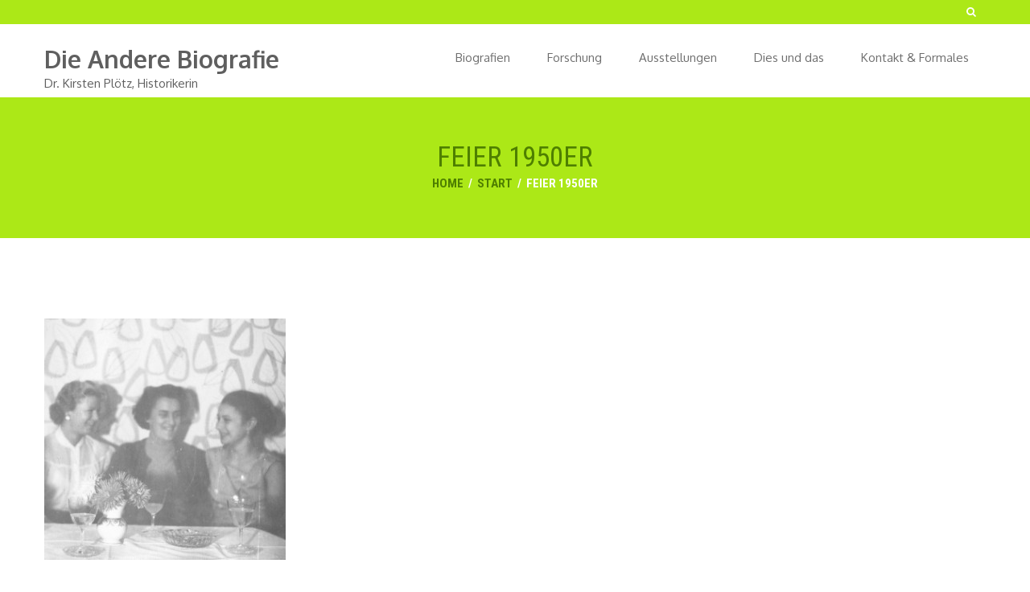

--- FILE ---
content_type: text/html; charset=UTF-8
request_url: https://die-andere-biografie.de/sample-page/feier-1950er-q/
body_size: 40061
content:
<!DOCTYPE html>
<!--[if IE 7]>
<html class="ie ie7" lang="de">
<![endif]-->
<!--[if IE 8]>
<html class="ie ie8" lang="de">
<![endif]-->
<!--[if !(IE 7) | !(IE 8)  ]><!-->
<html lang="de">
<!--<![endif]-->
<head>
	<meta charset="UTF-8" />
	<meta name="viewport" content="width=device-width, initial-scale=1.0, maximum-scale=1.0, user-scalable=no" />
	<link rel="pingback" href="https://die-andere-biografie.de/xmlrpc.php" />
	<link rel="profile" href="http://gmpg.org/xfn/11" />
	<meta name='robots' content='index, follow, max-image-preview:large, max-snippet:-1, max-video-preview:-1' />

	<!-- This site is optimized with the Yoast SEO plugin v26.5 - https://yoast.com/wordpress/plugins/seo/ -->
	<title>Feier 1950er - die andere biografie</title>
	<link rel="canonical" href="https://die-andere-biografie.de/sample-page/feier-1950er-q/" />
	<meta property="og:locale" content="de_DE" />
	<meta property="og:type" content="article" />
	<meta property="og:title" content="Feier 1950er - die andere biografie" />
	<meta property="og:url" content="https://die-andere-biografie.de/sample-page/feier-1950er-q/" />
	<meta property="og:site_name" content="die andere biografie" />
	<meta property="article:modified_time" content="2016-03-24T14:45:54+00:00" />
	<meta property="og:image" content="https://die-andere-biografie.de/sample-page/feier-1950er-q" />
	<meta property="og:image:width" content="315" />
	<meta property="og:image:height" content="316" />
	<meta property="og:image:type" content="image/jpeg" />
	<meta name="twitter:card" content="summary_large_image" />
	<script type="application/ld+json" class="yoast-schema-graph">{"@context":"https://schema.org","@graph":[{"@type":"WebPage","@id":"https://die-andere-biografie.de/sample-page/feier-1950er-q/","url":"https://die-andere-biografie.de/sample-page/feier-1950er-q/","name":"Feier 1950er - die andere biografie","isPartOf":{"@id":"https://die-andere-biografie.de/#website"},"primaryImageOfPage":{"@id":"https://die-andere-biografie.de/sample-page/feier-1950er-q/#primaryimage"},"image":{"@id":"https://die-andere-biografie.de/sample-page/feier-1950er-q/#primaryimage"},"thumbnailUrl":"https://die-andere-biografie.de/wp-content/uploads/2016/02/Feier-1950er-q.jpg","datePublished":"2016-03-24T14:45:48+00:00","dateModified":"2016-03-24T14:45:54+00:00","breadcrumb":{"@id":"https://die-andere-biografie.de/sample-page/feier-1950er-q/#breadcrumb"},"inLanguage":"de","potentialAction":[{"@type":"ReadAction","target":["https://die-andere-biografie.de/sample-page/feier-1950er-q/"]}]},{"@type":"ImageObject","inLanguage":"de","@id":"https://die-andere-biografie.de/sample-page/feier-1950er-q/#primaryimage","url":"https://die-andere-biografie.de/wp-content/uploads/2016/02/Feier-1950er-q.jpg","contentUrl":"https://die-andere-biografie.de/wp-content/uploads/2016/02/Feier-1950er-q.jpg","width":315,"height":316},{"@type":"BreadcrumbList","@id":"https://die-andere-biografie.de/sample-page/feier-1950er-q/#breadcrumb","itemListElement":[{"@type":"ListItem","position":1,"name":"Startseite","item":"https://die-andere-biografie.de/"},{"@type":"ListItem","position":2,"name":"Start","item":"https://die-andere-biografie.de/"},{"@type":"ListItem","position":3,"name":"Feier 1950er"}]},{"@type":"WebSite","@id":"https://die-andere-biografie.de/#website","url":"https://die-andere-biografie.de/","name":"die andere biografie","description":"Dr. Kirsten Plötz, Historikerin","publisher":{"@id":"https://die-andere-biografie.de/#/schema/person/6d6cab8a45ccbc5c27a51c89e9504a3c"},"potentialAction":[{"@type":"SearchAction","target":{"@type":"EntryPoint","urlTemplate":"https://die-andere-biografie.de/?s={search_term_string}"},"query-input":{"@type":"PropertyValueSpecification","valueRequired":true,"valueName":"search_term_string"}}],"inLanguage":"de"},{"@type":["Person","Organization"],"@id":"https://die-andere-biografie.de/#/schema/person/6d6cab8a45ccbc5c27a51c89e9504a3c","name":"Kirsten Plötz","image":{"@type":"ImageObject","inLanguage":"de","@id":"https://die-andere-biografie.de/#/schema/person/image/","url":"https://die-andere-biografie.de/wp-content/uploads/2016/02/Feier-1950er-q.jpg","contentUrl":"https://die-andere-biografie.de/wp-content/uploads/2016/02/Feier-1950er-q.jpg","width":315,"height":316,"caption":"Kirsten Plötz"},"logo":{"@id":"https://die-andere-biografie.de/#/schema/person/image/"},"sameAs":["http://die-andere-biografie.de"]}]}</script>
	<!-- / Yoast SEO plugin. -->


<link rel='dns-prefetch' href='//fonts.googleapis.com' />
<link rel="alternate" type="application/rss+xml" title="die andere biografie &raquo; Feed" href="https://die-andere-biografie.de/feed/" />
<link rel="alternate" type="application/rss+xml" title="die andere biografie &raquo; Kommentar-Feed" href="https://die-andere-biografie.de/comments/feed/" />
<link rel="alternate" title="oEmbed (JSON)" type="application/json+oembed" href="https://die-andere-biografie.de/wp-json/oembed/1.0/embed?url=https%3A%2F%2Fdie-andere-biografie.de%2Fsample-page%2Ffeier-1950er-q%2F" />
<link rel="alternate" title="oEmbed (XML)" type="text/xml+oembed" href="https://die-andere-biografie.de/wp-json/oembed/1.0/embed?url=https%3A%2F%2Fdie-andere-biografie.de%2Fsample-page%2Ffeier-1950er-q%2F&#038;format=xml" />
<style id='wp-img-auto-sizes-contain-inline-css' type='text/css'>
img:is([sizes=auto i],[sizes^="auto," i]){contain-intrinsic-size:3000px 1500px}
/*# sourceURL=wp-img-auto-sizes-contain-inline-css */
</style>
<style id='wp-emoji-styles-inline-css' type='text/css'>

	img.wp-smiley, img.emoji {
		display: inline !important;
		border: none !important;
		box-shadow: none !important;
		height: 1em !important;
		width: 1em !important;
		margin: 0 0.07em !important;
		vertical-align: -0.1em !important;
		background: none !important;
		padding: 0 !important;
	}
/*# sourceURL=wp-emoji-styles-inline-css */
</style>
<style id='wp-block-library-inline-css' type='text/css'>
:root{--wp-block-synced-color:#7a00df;--wp-block-synced-color--rgb:122,0,223;--wp-bound-block-color:var(--wp-block-synced-color);--wp-editor-canvas-background:#ddd;--wp-admin-theme-color:#007cba;--wp-admin-theme-color--rgb:0,124,186;--wp-admin-theme-color-darker-10:#006ba1;--wp-admin-theme-color-darker-10--rgb:0,107,160.5;--wp-admin-theme-color-darker-20:#005a87;--wp-admin-theme-color-darker-20--rgb:0,90,135;--wp-admin-border-width-focus:2px}@media (min-resolution:192dpi){:root{--wp-admin-border-width-focus:1.5px}}.wp-element-button{cursor:pointer}:root .has-very-light-gray-background-color{background-color:#eee}:root .has-very-dark-gray-background-color{background-color:#313131}:root .has-very-light-gray-color{color:#eee}:root .has-very-dark-gray-color{color:#313131}:root .has-vivid-green-cyan-to-vivid-cyan-blue-gradient-background{background:linear-gradient(135deg,#00d084,#0693e3)}:root .has-purple-crush-gradient-background{background:linear-gradient(135deg,#34e2e4,#4721fb 50%,#ab1dfe)}:root .has-hazy-dawn-gradient-background{background:linear-gradient(135deg,#faaca8,#dad0ec)}:root .has-subdued-olive-gradient-background{background:linear-gradient(135deg,#fafae1,#67a671)}:root .has-atomic-cream-gradient-background{background:linear-gradient(135deg,#fdd79a,#004a59)}:root .has-nightshade-gradient-background{background:linear-gradient(135deg,#330968,#31cdcf)}:root .has-midnight-gradient-background{background:linear-gradient(135deg,#020381,#2874fc)}:root{--wp--preset--font-size--normal:16px;--wp--preset--font-size--huge:42px}.has-regular-font-size{font-size:1em}.has-larger-font-size{font-size:2.625em}.has-normal-font-size{font-size:var(--wp--preset--font-size--normal)}.has-huge-font-size{font-size:var(--wp--preset--font-size--huge)}.has-text-align-center{text-align:center}.has-text-align-left{text-align:left}.has-text-align-right{text-align:right}.has-fit-text{white-space:nowrap!important}#end-resizable-editor-section{display:none}.aligncenter{clear:both}.items-justified-left{justify-content:flex-start}.items-justified-center{justify-content:center}.items-justified-right{justify-content:flex-end}.items-justified-space-between{justify-content:space-between}.screen-reader-text{border:0;clip-path:inset(50%);height:1px;margin:-1px;overflow:hidden;padding:0;position:absolute;width:1px;word-wrap:normal!important}.screen-reader-text:focus{background-color:#ddd;clip-path:none;color:#444;display:block;font-size:1em;height:auto;left:5px;line-height:normal;padding:15px 23px 14px;text-decoration:none;top:5px;width:auto;z-index:100000}html :where(.has-border-color){border-style:solid}html :where([style*=border-top-color]){border-top-style:solid}html :where([style*=border-right-color]){border-right-style:solid}html :where([style*=border-bottom-color]){border-bottom-style:solid}html :where([style*=border-left-color]){border-left-style:solid}html :where([style*=border-width]){border-style:solid}html :where([style*=border-top-width]){border-top-style:solid}html :where([style*=border-right-width]){border-right-style:solid}html :where([style*=border-bottom-width]){border-bottom-style:solid}html :where([style*=border-left-width]){border-left-style:solid}html :where(img[class*=wp-image-]){height:auto;max-width:100%}:where(figure){margin:0 0 1em}html :where(.is-position-sticky){--wp-admin--admin-bar--position-offset:var(--wp-admin--admin-bar--height,0px)}@media screen and (max-width:600px){html :where(.is-position-sticky){--wp-admin--admin-bar--position-offset:0px}}

/*# sourceURL=wp-block-library-inline-css */
</style><style id='global-styles-inline-css' type='text/css'>
:root{--wp--preset--aspect-ratio--square: 1;--wp--preset--aspect-ratio--4-3: 4/3;--wp--preset--aspect-ratio--3-4: 3/4;--wp--preset--aspect-ratio--3-2: 3/2;--wp--preset--aspect-ratio--2-3: 2/3;--wp--preset--aspect-ratio--16-9: 16/9;--wp--preset--aspect-ratio--9-16: 9/16;--wp--preset--color--black: #000000;--wp--preset--color--cyan-bluish-gray: #abb8c3;--wp--preset--color--white: #ffffff;--wp--preset--color--pale-pink: #f78da7;--wp--preset--color--vivid-red: #cf2e2e;--wp--preset--color--luminous-vivid-orange: #ff6900;--wp--preset--color--luminous-vivid-amber: #fcb900;--wp--preset--color--light-green-cyan: #7bdcb5;--wp--preset--color--vivid-green-cyan: #00d084;--wp--preset--color--pale-cyan-blue: #8ed1fc;--wp--preset--color--vivid-cyan-blue: #0693e3;--wp--preset--color--vivid-purple: #9b51e0;--wp--preset--gradient--vivid-cyan-blue-to-vivid-purple: linear-gradient(135deg,rgb(6,147,227) 0%,rgb(155,81,224) 100%);--wp--preset--gradient--light-green-cyan-to-vivid-green-cyan: linear-gradient(135deg,rgb(122,220,180) 0%,rgb(0,208,130) 100%);--wp--preset--gradient--luminous-vivid-amber-to-luminous-vivid-orange: linear-gradient(135deg,rgb(252,185,0) 0%,rgb(255,105,0) 100%);--wp--preset--gradient--luminous-vivid-orange-to-vivid-red: linear-gradient(135deg,rgb(255,105,0) 0%,rgb(207,46,46) 100%);--wp--preset--gradient--very-light-gray-to-cyan-bluish-gray: linear-gradient(135deg,rgb(238,238,238) 0%,rgb(169,184,195) 100%);--wp--preset--gradient--cool-to-warm-spectrum: linear-gradient(135deg,rgb(74,234,220) 0%,rgb(151,120,209) 20%,rgb(207,42,186) 40%,rgb(238,44,130) 60%,rgb(251,105,98) 80%,rgb(254,248,76) 100%);--wp--preset--gradient--blush-light-purple: linear-gradient(135deg,rgb(255,206,236) 0%,rgb(152,150,240) 100%);--wp--preset--gradient--blush-bordeaux: linear-gradient(135deg,rgb(254,205,165) 0%,rgb(254,45,45) 50%,rgb(107,0,62) 100%);--wp--preset--gradient--luminous-dusk: linear-gradient(135deg,rgb(255,203,112) 0%,rgb(199,81,192) 50%,rgb(65,88,208) 100%);--wp--preset--gradient--pale-ocean: linear-gradient(135deg,rgb(255,245,203) 0%,rgb(182,227,212) 50%,rgb(51,167,181) 100%);--wp--preset--gradient--electric-grass: linear-gradient(135deg,rgb(202,248,128) 0%,rgb(113,206,126) 100%);--wp--preset--gradient--midnight: linear-gradient(135deg,rgb(2,3,129) 0%,rgb(40,116,252) 100%);--wp--preset--font-size--small: 13px;--wp--preset--font-size--medium: 20px;--wp--preset--font-size--large: 36px;--wp--preset--font-size--x-large: 42px;--wp--preset--spacing--20: 0.44rem;--wp--preset--spacing--30: 0.67rem;--wp--preset--spacing--40: 1rem;--wp--preset--spacing--50: 1.5rem;--wp--preset--spacing--60: 2.25rem;--wp--preset--spacing--70: 3.38rem;--wp--preset--spacing--80: 5.06rem;--wp--preset--shadow--natural: 6px 6px 9px rgba(0, 0, 0, 0.2);--wp--preset--shadow--deep: 12px 12px 50px rgba(0, 0, 0, 0.4);--wp--preset--shadow--sharp: 6px 6px 0px rgba(0, 0, 0, 0.2);--wp--preset--shadow--outlined: 6px 6px 0px -3px rgb(255, 255, 255), 6px 6px rgb(0, 0, 0);--wp--preset--shadow--crisp: 6px 6px 0px rgb(0, 0, 0);}:where(.is-layout-flex){gap: 0.5em;}:where(.is-layout-grid){gap: 0.5em;}body .is-layout-flex{display: flex;}.is-layout-flex{flex-wrap: wrap;align-items: center;}.is-layout-flex > :is(*, div){margin: 0;}body .is-layout-grid{display: grid;}.is-layout-grid > :is(*, div){margin: 0;}:where(.wp-block-columns.is-layout-flex){gap: 2em;}:where(.wp-block-columns.is-layout-grid){gap: 2em;}:where(.wp-block-post-template.is-layout-flex){gap: 1.25em;}:where(.wp-block-post-template.is-layout-grid){gap: 1.25em;}.has-black-color{color: var(--wp--preset--color--black) !important;}.has-cyan-bluish-gray-color{color: var(--wp--preset--color--cyan-bluish-gray) !important;}.has-white-color{color: var(--wp--preset--color--white) !important;}.has-pale-pink-color{color: var(--wp--preset--color--pale-pink) !important;}.has-vivid-red-color{color: var(--wp--preset--color--vivid-red) !important;}.has-luminous-vivid-orange-color{color: var(--wp--preset--color--luminous-vivid-orange) !important;}.has-luminous-vivid-amber-color{color: var(--wp--preset--color--luminous-vivid-amber) !important;}.has-light-green-cyan-color{color: var(--wp--preset--color--light-green-cyan) !important;}.has-vivid-green-cyan-color{color: var(--wp--preset--color--vivid-green-cyan) !important;}.has-pale-cyan-blue-color{color: var(--wp--preset--color--pale-cyan-blue) !important;}.has-vivid-cyan-blue-color{color: var(--wp--preset--color--vivid-cyan-blue) !important;}.has-vivid-purple-color{color: var(--wp--preset--color--vivid-purple) !important;}.has-black-background-color{background-color: var(--wp--preset--color--black) !important;}.has-cyan-bluish-gray-background-color{background-color: var(--wp--preset--color--cyan-bluish-gray) !important;}.has-white-background-color{background-color: var(--wp--preset--color--white) !important;}.has-pale-pink-background-color{background-color: var(--wp--preset--color--pale-pink) !important;}.has-vivid-red-background-color{background-color: var(--wp--preset--color--vivid-red) !important;}.has-luminous-vivid-orange-background-color{background-color: var(--wp--preset--color--luminous-vivid-orange) !important;}.has-luminous-vivid-amber-background-color{background-color: var(--wp--preset--color--luminous-vivid-amber) !important;}.has-light-green-cyan-background-color{background-color: var(--wp--preset--color--light-green-cyan) !important;}.has-vivid-green-cyan-background-color{background-color: var(--wp--preset--color--vivid-green-cyan) !important;}.has-pale-cyan-blue-background-color{background-color: var(--wp--preset--color--pale-cyan-blue) !important;}.has-vivid-cyan-blue-background-color{background-color: var(--wp--preset--color--vivid-cyan-blue) !important;}.has-vivid-purple-background-color{background-color: var(--wp--preset--color--vivid-purple) !important;}.has-black-border-color{border-color: var(--wp--preset--color--black) !important;}.has-cyan-bluish-gray-border-color{border-color: var(--wp--preset--color--cyan-bluish-gray) !important;}.has-white-border-color{border-color: var(--wp--preset--color--white) !important;}.has-pale-pink-border-color{border-color: var(--wp--preset--color--pale-pink) !important;}.has-vivid-red-border-color{border-color: var(--wp--preset--color--vivid-red) !important;}.has-luminous-vivid-orange-border-color{border-color: var(--wp--preset--color--luminous-vivid-orange) !important;}.has-luminous-vivid-amber-border-color{border-color: var(--wp--preset--color--luminous-vivid-amber) !important;}.has-light-green-cyan-border-color{border-color: var(--wp--preset--color--light-green-cyan) !important;}.has-vivid-green-cyan-border-color{border-color: var(--wp--preset--color--vivid-green-cyan) !important;}.has-pale-cyan-blue-border-color{border-color: var(--wp--preset--color--pale-cyan-blue) !important;}.has-vivid-cyan-blue-border-color{border-color: var(--wp--preset--color--vivid-cyan-blue) !important;}.has-vivid-purple-border-color{border-color: var(--wp--preset--color--vivid-purple) !important;}.has-vivid-cyan-blue-to-vivid-purple-gradient-background{background: var(--wp--preset--gradient--vivid-cyan-blue-to-vivid-purple) !important;}.has-light-green-cyan-to-vivid-green-cyan-gradient-background{background: var(--wp--preset--gradient--light-green-cyan-to-vivid-green-cyan) !important;}.has-luminous-vivid-amber-to-luminous-vivid-orange-gradient-background{background: var(--wp--preset--gradient--luminous-vivid-amber-to-luminous-vivid-orange) !important;}.has-luminous-vivid-orange-to-vivid-red-gradient-background{background: var(--wp--preset--gradient--luminous-vivid-orange-to-vivid-red) !important;}.has-very-light-gray-to-cyan-bluish-gray-gradient-background{background: var(--wp--preset--gradient--very-light-gray-to-cyan-bluish-gray) !important;}.has-cool-to-warm-spectrum-gradient-background{background: var(--wp--preset--gradient--cool-to-warm-spectrum) !important;}.has-blush-light-purple-gradient-background{background: var(--wp--preset--gradient--blush-light-purple) !important;}.has-blush-bordeaux-gradient-background{background: var(--wp--preset--gradient--blush-bordeaux) !important;}.has-luminous-dusk-gradient-background{background: var(--wp--preset--gradient--luminous-dusk) !important;}.has-pale-ocean-gradient-background{background: var(--wp--preset--gradient--pale-ocean) !important;}.has-electric-grass-gradient-background{background: var(--wp--preset--gradient--electric-grass) !important;}.has-midnight-gradient-background{background: var(--wp--preset--gradient--midnight) !important;}.has-small-font-size{font-size: var(--wp--preset--font-size--small) !important;}.has-medium-font-size{font-size: var(--wp--preset--font-size--medium) !important;}.has-large-font-size{font-size: var(--wp--preset--font-size--large) !important;}.has-x-large-font-size{font-size: var(--wp--preset--font-size--x-large) !important;}
/*# sourceURL=global-styles-inline-css */
</style>

<style id='classic-theme-styles-inline-css' type='text/css'>
/*! This file is auto-generated */
.wp-block-button__link{color:#fff;background-color:#32373c;border-radius:9999px;box-shadow:none;text-decoration:none;padding:calc(.667em + 2px) calc(1.333em + 2px);font-size:1.125em}.wp-block-file__button{background:#32373c;color:#fff;text-decoration:none}
/*# sourceURL=/wp-includes/css/classic-themes.min.css */
</style>
<link rel='stylesheet' id='responsive-lightbox-swipebox-css' href='https://die-andere-biografie.de/wp-content/plugins/responsive-lightbox/assets/swipebox/swipebox.min.css?ver=1.5.2' type='text/css' media='all' />
<link rel='stylesheet' id='foxeed-lite-style-css' href='https://die-andere-biografie.de/wp-content/themes/foxeed-lite/style.css?ver=6.9' type='text/css' media='all' />
<link rel='stylesheet' id='animation-css' href='https://die-andere-biografie.de/wp-content/themes/foxeed-lite/css/foxeed-animation.css?ver=1.0.5' type='text/css' media='all' />
<link rel='stylesheet' id='font-awesome-css' href='https://die-andere-biografie.de/wp-content/themes/foxeed-lite/css/font-awesome.css?ver=1.0.5' type='text/css' media='all' />
<link rel='stylesheet' id='superfish-css' href='https://die-andere-biografie.de/wp-content/themes/foxeed-lite/css/superfish.css?ver=1.0.5' type='text/css' media='all' />
<link rel='stylesheet' id='bootstrap-responsive-css' href='https://die-andere-biografie.de/wp-content/themes/foxeed-lite/css/bootstrap-responsive.css?ver=1.0.5' type='text/css' media='all' />
<link rel='stylesheet' id='google-Fonts-Oxygen-css' href='//fonts.googleapis.com/css?family=Oxygen%3A400%2C700%2C300&#038;subset=latin%2Clatin-ext&#038;ver=1.0.5' type='text/css' media='all' />
<link rel='stylesheet' id='google-Fonts-RobotoCondensed-css' href='//fonts.googleapis.com/css?family=Roboto+Condensed%3A400%2C700italic%2C700%2C400italic%2C300italic%2C300&#038;subset=latin%2Ccyrillic-ext%2Cgreek-ext%2Cgreek%2Cvietnamese%2Clatin-ext%2Ccyrillic&#038;ver=1.0.5' type='text/css' media='all' />
<script type="text/javascript" src="https://die-andere-biografie.de/wp-includes/js/jquery/jquery.min.js?ver=3.7.1" id="jquery-core-js"></script>
<script type="text/javascript" src="https://die-andere-biografie.de/wp-includes/js/jquery/jquery-migrate.min.js?ver=3.4.1" id="jquery-migrate-js"></script>
<script type="text/javascript" src="https://die-andere-biografie.de/wp-content/plugins/responsive-lightbox/assets/swipebox/jquery.swipebox.min.js?ver=1.5.2" id="responsive-lightbox-swipebox-js"></script>
<script type="text/javascript" src="https://die-andere-biografie.de/wp-includes/js/underscore.min.js?ver=1.13.7" id="underscore-js"></script>
<script type="text/javascript" src="https://die-andere-biografie.de/wp-content/plugins/responsive-lightbox/assets/infinitescroll/infinite-scroll.pkgd.min.js?ver=4.0.1" id="responsive-lightbox-infinite-scroll-js"></script>
<script type="text/javascript" id="responsive-lightbox-js-before">
/* <![CDATA[ */
var rlArgs = {"script":"swipebox","selector":"lightbox","customEvents":"","activeGalleries":true,"animation":true,"hideCloseButtonOnMobile":false,"removeBarsOnMobile":false,"hideBars":true,"hideBarsDelay":5000,"videoMaxWidth":1080,"useSVG":false,"loopAtEnd":false,"woocommerce_gallery":false,"ajaxurl":"https:\/\/die-andere-biografie.de\/wp-admin\/admin-ajax.php","nonce":"2b0b7435d1","preview":false,"postId":53,"scriptExtension":false};

//# sourceURL=responsive-lightbox-js-before
/* ]]> */
</script>
<script type="text/javascript" src="https://die-andere-biografie.de/wp-content/plugins/responsive-lightbox/js/front.js?ver=2.5.5" id="responsive-lightbox-js"></script>
<link rel="https://api.w.org/" href="https://die-andere-biografie.de/wp-json/" /><link rel="alternate" title="JSON" type="application/json" href="https://die-andere-biografie.de/wp-json/wp/v2/media/53" /><link rel="EditURI" type="application/rsd+xml" title="RSD" href="https://die-andere-biografie.de/xmlrpc.php?rsd" />
<meta name="generator" content="WordPress 6.9" />
<link rel='shortlink' href='https://die-andere-biografie.de/?p=53' />
<style type="text/css">
	
	
	*::-moz-selection {
		background: #ace817;
		color:#fff;
	}
	::selection {
		background: #ace817;
		color: #fff;
	}
	/* Direct Primary Color */
	.section-heading, .foxeed-counter-h i, .error-txt, #sidebar .skt-blog-thumbnail i, .page-content-title, .nws-subscribe, .navigation #foxeed-paginate a, table thead th {
		color: #ace817;
	}
	
	/* Primary Color on Hover */	
	.foxeed-iconbox a:hover, .foxeed-iconbox a:hover .first-word, .post-title a:hover, .post-title a:hover .first-word, .foxeed-widget-container.mid-box a:hover {
		color: #ace817;
	}

	/* Direct Primary Background Color */
	#header-top, .bread-title-holder, .post-date, #wp-calendar tfoot, #wp-calendar a, #wp-calendar caption, a#backtop, .sktmenu-toggle, .navigation .alignleft a, .navigation .alignright a, #latest-news .owl-prev:before, #latest-news .owl-next:before, ul.horizontal-style li, .submitsearch, .comments-template .reply a, .filter li .selected, .img-404,.postformat-gallerycontrol-nav li a, form input[type="submit"], #searchform input[type="submit"] {
		background-color: #ace817;
	}

	/* Hover Primary Background Color + Misclleneous*/
	.tagcloud a:hover, .foxeed-header-image, #footer {
		border-color: #ace817;
	}

	#sidebar .social li a:hover, .widget_tag_cloud a:hover, .filter a:hover, .continue a:hover, .navigation .nav-previous:hover, .navigation .nav-next:hover {
		background-color: #ace817 !important;
	}

	/* hrgb */
	#skenav ul ul a:hover{
		background-color: rgba(172,232,23,.7);
	}
	#skenav .foxeed-mob-menu ul a:hover{
		background-color: #ace817;
	}

/**************** SECONDARY COLOR *****************/
	/* Direct Secondary Color */
	#respond .comment-notes,	.foxeed-iconbox h4, #sidebar .news-date-meta, #sidebar .news-month-meta,#sidebar .news-title {
	 	color: #9bc42b;
	}
	
	a,.foxeed_widget ul ul li:hover:before,.foxeed_widget ul ul li:hover,.foxeed_widget ul ul li:hover a,.title a ,.skepost-meta a:hover, .post-tags a:hover,.entry-title a:hover,.readmore a:hover, .childpages li a, .foxeed_widget a,.foxeed_widget a:hover, .mid-box:hover .iconbox-icon i,.foxeed-widget-title, .reply a, a.comment-edit-link {
		text-decoration: none;
	}
	.single #content .title, #content .post-heading, .childpages li , .fullwidth-heading, #respond .required {
		color: #9bc42b;
	}
	#content .featured-image-shadow-box .fa {
		color: #9bc42b;
	}
	section > h1 {
		color: #9bc42b;
	}
	
	/* Hover Secondary Color */
	.skepost-meta .comments:hover .fa, .skepost-meta .author-name:hover .fa, .foxeed_widget ul ul li:hover > a, .skepost a:hover, blockquote a:hover, #footer a:hover,#footer li:hover > a, #wrapper .hsearch .hsearch-close:hover, #footer .third_wrapper a:hover, .foxeed-footer-container ul li:hover:before, .foxeed-footer-container ul li:hover a, .cont_nav_inner a:hover, .foxeed-widget-container a:hover, .skepost-meta a:hover{
		color: #9bc42b;
	}

	/* Direct Secondary Background Color */
	blockquote, .continue a, .post-icon, .navigation .nav-previous, .navigation .nav-next {
		background-color: #9bc42b;
	}

	/* Hover Secondary Background Color + Misclleneous */
	.foxeed-iconbox .iconbox-content h4 hr, form input[type="submit"]:hover, .foxeed-footer-container .tagcloud a:hover {
		border-color: #9bc42b;
	} 	
	input[type="submit"]:hover, input[type="button"]:hover, .submitsearch:hover , .navigation .alignleft a:hover, .navigation .alignright a:hover, a#backtop:hover, #latest-news .owl-prev:hover:before, #latest-news .owl-next:hover:before, #wp-calendar a:hover, #footer .tagcloud a:hover {
		background-color: #9bc42b !important;
	}
	#respond input[type="submit"]:hover, .comments-template .reply a:hover {
		background-color: #9bc42b;
	}
	.foxeed-iconbox.iconbox-top:hover .iconboxhover {
		background-color: #9bc42b;
	}
	
	body.custom-background {
		background-size: cover;
	}
	/*************** TOP HEADER **************/
		/*************** CUSTOM HEADER COLOR **************/
			.skehead-headernav-shrink {position: relative;}
		/********************** MAIN NAVIGATION PERSISTENT **********************/
	.bread-title-holder a,.bread-title-holder .title, .bread-title-holder .title span, .cont_nav_inner a {  color: #4e7f00;  }
			#front-our-services{
			background-image: url('https://die-andere-biografie.de/wp-content/themes/foxeed-lite/images/services-bg.png');
			padding: 55px 0;
			background-repeat: no-repeat;
			background-size: cover;
			background-position: center;
		}
		#front-our-services .top-title, #front-our-services .top-description, .iconbox-icon i, .iconbox-icon h4 a {
			color: #fff;
		}
		.top-style{
			border-top:1px solid #e3e3e3;
		}
		#front-our-services .foxeed-widget-container, .iconbox-content {
			color: #e3e3e3;
		}
	</style><link rel="icon" href="https://die-andere-biografie.de/wp-content/uploads/2016/03/cropped-Logo-1-32x32.jpg" sizes="32x32" />
<link rel="icon" href="https://die-andere-biografie.de/wp-content/uploads/2016/03/cropped-Logo-1-192x192.jpg" sizes="192x192" />
<link rel="apple-touch-icon" href="https://die-andere-biografie.de/wp-content/uploads/2016/03/cropped-Logo-1-180x180.jpg" />
<meta name="msapplication-TileImage" content="https://die-andere-biografie.de/wp-content/uploads/2016/03/cropped-Logo-1-270x270.jpg" />
</head>
  <body class="attachment wp-singular attachment-template-default attachmentid-53 attachment-jpeg wp-theme-foxeed-lite" >
	<div id="wrapper" class="skepage">
		<div id="header_wrap">
			<!-- Head Topbar Section Starts -->
			<div id="header-top" class="clearfix">
				<div class="container">      
					<div class="row-fluid"> 
						<!-- Head Topbar Left Section Starts -->
						<div class="span8 social_icon">
						<!-- Social Links Section -->
								<ul class="clearfix">
																	</ul>
						</div>
						<!-- Social Links Section -->
						<!-- Head Topbar Left Section Ends -->

						<!-- Head Topbar Right Section Starts -->
						<div class="span4 language-flags">
							<!-- Language Flag Icons Section Ends -->
							<div class="hsearch" > <form method="get" id="searchform" class="searchform" action="https://die-andere-biografie.de/">
	<input type="text" value="" placeholder="Search" name="s" id="searchbox" class="searchinput" />
	<i class="fa fa-search submitsearch"></i>
</form> </div>
						</div>
						<!-- Head Topbar Right Section Ends -->
					</div>
					
				</div>
			</div>
			<!-- Head Topbar Section Ends -->

			<!-- Head Navigation Section Starts-->
			<div id="header-nav" class="skehead-headernav clearfix">
				<div class="glow">
					<div id="skehead">
						<div class="container">      
							<div class="row-fluid header-inner">      
								<!-- #logo -->
								<div id="logo" class="span4">
																		<!-- #description -->
										<div id="site-title" class="logo_desp logo_inner">
											<a href="https://die-andere-biografie.de/" title="die andere biografie" >die andere biografie</a>
											<div id="site-description">Dr. Kirsten Plötz, Historikerin</div>
										</div>
									<!-- #description -->
																	</div>
								<!-- #logo -->
								
								<!-- .top-nav-menu --> 
								<div class="top-nav-menu span8">
										<div id="skenav" class="foxeed-menu"><ul id="menu-main" class="menu"><li id="menu-item-167" class="menu-item menu-item-type-post_type menu-item-object-page menu-item-has-children menu-item-167"><a href="https://die-andere-biografie.de/biografien/">Biografien</a>
<ul class="sub-menu">
	<li id="menu-item-287" class="menu-item menu-item-type-post_type menu-item-object-page menu-item-287"><a href="https://die-andere-biografie.de/biografien/aus-meiner-geschichte/">Aus meiner Geschichte</a></li>
	<li id="menu-item-288" class="menu-item menu-item-type-post_type menu-item-object-page menu-item-288"><a href="https://die-andere-biografie.de/biografien/schreibwerkstaetten/">Schreibwerkstätten</a></li>
</ul>
</li>
<li id="menu-item-168" class="menu-item menu-item-type-post_type menu-item-object-page menu-item-168"><a href="https://die-andere-biografie.de/forschung/">Forschung</a></li>
<li id="menu-item-166" class="menu-item menu-item-type-post_type menu-item-object-page menu-item-166"><a href="https://die-andere-biografie.de/ausstellungen/">Ausstellungen</a></li>
<li id="menu-item-165" class="menu-item menu-item-type-post_type menu-item-object-page menu-item-has-children menu-item-165"><a href="https://die-andere-biografie.de/dies-und-das/">Dies und das</a>
<ul class="sub-menu">
	<li id="menu-item-289" class="menu-item menu-item-type-post_type menu-item-object-page menu-item-289"><a href="https://die-andere-biografie.de/dies-und-das/neues/">Neues</a></li>
</ul>
</li>
<li id="menu-item-164" class="menu-item menu-item-type-post_type menu-item-object-page menu-item-privacy-policy menu-item-164"><a rel="privacy-policy" href="https://die-andere-biografie.de/kontakt-formales/">Kontakt &#038; Formales</a></li>
</ul></div>								</div>
								<!-- .top-nav-menu --> 
							</div>
						</div>
					</div>
					<!-- #skehead -->
				</div>
				<!-- glow --> 
			</div>
			<!-- Head Navigation Section Ends-->
			<div class="header-clone"></div>

		</div>
		<!-- #header-wrap -->

	<!-- header image section -->
  	<!-- header image -->
<div class="foxeed-header-image">
	<img alt="die andere biografie" class="ad-slider-image"  src="https://die-andere-biografie.de/wp-content/uploads/2016/03/Kind-und-Paar-und-Feier-3.jpg" width="943" height="251" />
</div>
	
	<div id="main" class="clearfix">
<div class="main-wrapper-item"> 
			
<!-- BreadCrumb Section // -->
<div class="bread-title-holder">
	<div class="container">
		<div class="row-fluid">
			<div class="container_inner clearfix">
				<h1 class="title">Feier 1950er</h1>
				<div class="cont_nav"><div class="cont_nav_inner"><p><a href="https://die-andere-biografie.de//">Home</a>&nbsp;<span class="foxeed-breadcrumbs-separator"> / </span>&nbsp;<a href="https://die-andere-biografie.de/">Start</a>&nbsp;<span class="foxeed-breadcrumbs-separator"> / </span>&nbsp;<span>Feier 1950er</span></p></div></div>			</div>
		</div>
	</div>
</div>
<!-- \\ BreadCrumb Section -->

	<div class="page-content default-pagetemp">
		<div class="container post-wrap">
			<div class="row-fluid">
				<div id="content" class="span8">
					<div class="post" id="post-53">
						<div class="skepost">
							<p class="attachment"><a href='https://die-andere-biografie.de/wp-content/uploads/2016/02/Feier-1950er-q.jpg' title="" data-rl_title="" class="rl-gallery-link" data-rl_caption="" data-rel="lightbox-gallery-0"><img fetchpriority="high" decoding="async" width="300" height="300" src="https://die-andere-biografie.de/wp-content/uploads/2016/02/Feier-1950er-q-300x300.jpg" class="attachment-medium size-medium" alt="" srcset="https://die-andere-biografie.de/wp-content/uploads/2016/02/Feier-1950er-q-300x300.jpg 300w, https://die-andere-biografie.de/wp-content/uploads/2016/02/Feier-1950er-q-150x150.jpg 150w, https://die-andere-biografie.de/wp-content/uploads/2016/02/Feier-1950er-q.jpg 315w" sizes="(max-width: 300px) 100vw, 300px" /></a></p>
													</div>
					<!-- skepost --> 
					</div>
					<!-- post -->
					<div class="clearfix"></div>
						<div class="comments-template">
							

<!-- You can start editing here. -->

<div id="commentsbox">
	</div>						</div>
																<div class="clearfix"></div>
							
				</div>
				<!-- content -->

				<!-- Sidebar -->
				<div id="sidebar" class="span4">
					<ul class="skeside">
	</ul>
<!-- skeside -->				</div>
				<div class="clearfix"></div>
				<!-- Sidebar --> 
			</div>
		</div>
	</div>
</div>
	<div class="clearfix"></div>
</div>
<!-- #main --> 

<!-- #footer -->
<div id="footer" class="foxeed-section">
	<div class="container">
		<div class="row-fluid">
			<div class="second_wrapper">
				<ul class="skeside footer-skeside">
					<div id="text-5" class="foxeed-footer-container span4 foxeed-widget-container widget_text">			<div class="textwidget"><p>Datenschutz: siehe &#8222;Kontakt und Formales&#8220;</p>
</div>
		</div>				</ul>
				<div class="clearfix"></div>
			</div><!-- second_wrapper -->
		</div>
	</div>

	<div class="third_wrapper">
		<div class="container">
			<div class="row-fluid">
								<div class="copyright span6"> Copyright: Kirsten Plötz</div>
				<div class="owner span6">Foxeed Lite Theme by <a href="https://sketchthemes.com"><strong>SketchThemes</strong></a></div>
				<div class="clearfix"></div>
			</div>
		</div>
	</div><!-- third_wrapper --> 
</div>
<!-- #footer -->

</div>
<!-- #wrapper -->
<a href="JavaScript:void(0);" title="Back To Top" id="backtop"></a>
<script type="speculationrules">
{"prefetch":[{"source":"document","where":{"and":[{"href_matches":"/*"},{"not":{"href_matches":["/wp-*.php","/wp-admin/*","/wp-content/uploads/*","/wp-content/*","/wp-content/plugins/*","/wp-content/themes/foxeed-lite/*","/*\\?(.+)"]}},{"not":{"selector_matches":"a[rel~=\"nofollow\"]"}},{"not":{"selector_matches":".no-prefetch, .no-prefetch a"}}]},"eagerness":"conservative"}]}
</script>
<script type="text/javascript" src="https://die-andere-biografie.de/wp-content/themes/foxeed-lite/js/custom.js?ver=1.0" id="componentssimple_slide-js"></script>
<script type="text/javascript" src="https://die-andere-biografie.de/wp-includes/js/comment-reply.min.js?ver=6.9" id="comment-reply-js" async="async" data-wp-strategy="async" fetchpriority="low"></script>
<script type="text/javascript" src="https://die-andere-biografie.de/wp-includes/js/hoverIntent.min.js?ver=1.10.2" id="hoverIntent-js"></script>
<script type="text/javascript" src="https://die-andere-biografie.de/wp-content/themes/foxeed-lite/js/superfish.js?ver=1" id="superfish-js"></script>
<script type="text/javascript" src="https://die-andere-biografie.de/wp-content/themes/foxeed-lite/js/cbpAnimatedHeader.js?ver=1" id="AnimatedHeader-js"></script>
<script type="text/javascript" src="https://die-andere-biografie.de/wp-content/themes/foxeed-lite/js/waypoints.js?ver=1.0" id="waypoints-js"></script>
<script id="wp-emoji-settings" type="application/json">
{"baseUrl":"https://s.w.org/images/core/emoji/17.0.2/72x72/","ext":".png","svgUrl":"https://s.w.org/images/core/emoji/17.0.2/svg/","svgExt":".svg","source":{"concatemoji":"https://die-andere-biografie.de/wp-includes/js/wp-emoji-release.min.js?ver=6.9"}}
</script>
<script type="module">
/* <![CDATA[ */
/*! This file is auto-generated */
const a=JSON.parse(document.getElementById("wp-emoji-settings").textContent),o=(window._wpemojiSettings=a,"wpEmojiSettingsSupports"),s=["flag","emoji"];function i(e){try{var t={supportTests:e,timestamp:(new Date).valueOf()};sessionStorage.setItem(o,JSON.stringify(t))}catch(e){}}function c(e,t,n){e.clearRect(0,0,e.canvas.width,e.canvas.height),e.fillText(t,0,0);t=new Uint32Array(e.getImageData(0,0,e.canvas.width,e.canvas.height).data);e.clearRect(0,0,e.canvas.width,e.canvas.height),e.fillText(n,0,0);const a=new Uint32Array(e.getImageData(0,0,e.canvas.width,e.canvas.height).data);return t.every((e,t)=>e===a[t])}function p(e,t){e.clearRect(0,0,e.canvas.width,e.canvas.height),e.fillText(t,0,0);var n=e.getImageData(16,16,1,1);for(let e=0;e<n.data.length;e++)if(0!==n.data[e])return!1;return!0}function u(e,t,n,a){switch(t){case"flag":return n(e,"\ud83c\udff3\ufe0f\u200d\u26a7\ufe0f","\ud83c\udff3\ufe0f\u200b\u26a7\ufe0f")?!1:!n(e,"\ud83c\udde8\ud83c\uddf6","\ud83c\udde8\u200b\ud83c\uddf6")&&!n(e,"\ud83c\udff4\udb40\udc67\udb40\udc62\udb40\udc65\udb40\udc6e\udb40\udc67\udb40\udc7f","\ud83c\udff4\u200b\udb40\udc67\u200b\udb40\udc62\u200b\udb40\udc65\u200b\udb40\udc6e\u200b\udb40\udc67\u200b\udb40\udc7f");case"emoji":return!a(e,"\ud83e\u1fac8")}return!1}function f(e,t,n,a){let r;const o=(r="undefined"!=typeof WorkerGlobalScope&&self instanceof WorkerGlobalScope?new OffscreenCanvas(300,150):document.createElement("canvas")).getContext("2d",{willReadFrequently:!0}),s=(o.textBaseline="top",o.font="600 32px Arial",{});return e.forEach(e=>{s[e]=t(o,e,n,a)}),s}function r(e){var t=document.createElement("script");t.src=e,t.defer=!0,document.head.appendChild(t)}a.supports={everything:!0,everythingExceptFlag:!0},new Promise(t=>{let n=function(){try{var e=JSON.parse(sessionStorage.getItem(o));if("object"==typeof e&&"number"==typeof e.timestamp&&(new Date).valueOf()<e.timestamp+604800&&"object"==typeof e.supportTests)return e.supportTests}catch(e){}return null}();if(!n){if("undefined"!=typeof Worker&&"undefined"!=typeof OffscreenCanvas&&"undefined"!=typeof URL&&URL.createObjectURL&&"undefined"!=typeof Blob)try{var e="postMessage("+f.toString()+"("+[JSON.stringify(s),u.toString(),c.toString(),p.toString()].join(",")+"));",a=new Blob([e],{type:"text/javascript"});const r=new Worker(URL.createObjectURL(a),{name:"wpTestEmojiSupports"});return void(r.onmessage=e=>{i(n=e.data),r.terminate(),t(n)})}catch(e){}i(n=f(s,u,c,p))}t(n)}).then(e=>{for(const n in e)a.supports[n]=e[n],a.supports.everything=a.supports.everything&&a.supports[n],"flag"!==n&&(a.supports.everythingExceptFlag=a.supports.everythingExceptFlag&&a.supports[n]);var t;a.supports.everythingExceptFlag=a.supports.everythingExceptFlag&&!a.supports.flag,a.supports.everything||((t=a.source||{}).concatemoji?r(t.concatemoji):t.wpemoji&&t.twemoji&&(r(t.twemoji),r(t.wpemoji)))});
//# sourceURL=https://die-andere-biografie.de/wp-includes/js/wp-emoji-loader.min.js
/* ]]> */
</script>
</body>
</html>